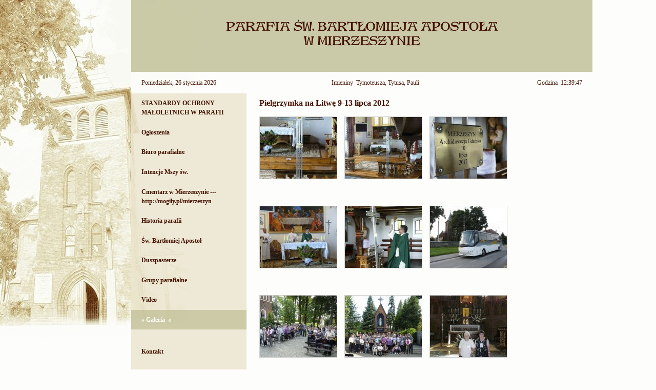

--- FILE ---
content_type: text/html; charset=UTF-8
request_url: http://www.parafia.i3k.pl/galeria/wydarzenia-w-roku-2012/pielgrzymka-na-litwe-9-13-lipca-2012.html
body_size: 3520
content:
  <!DOCTYPE html>
<html lang="pl">
    <head>
	<title>Parafia pw. Św. Bartłomieja Apostoła w Mierzeszynie - Pielgrzymka na Litwę 9-13 lipca 2012</title>

	<meta http-equiv="content-type" content="text/html; charset=utf-8" />
	<meta name="robots" content="index, follow" />
	<meta name="description" content="Default description goes here" />
	<meta name="keywords" content="Mierzeszyn, Parafia, Bartłomiej, Apostoł, Trąbki Wielkie, rzymskokatolicka, Andrzej Sowiński, Sowiński, kościół, Serca Jezusowego, Gerard Borys, Jan Paweł Aeltermann, Aeltermann" />
	<meta name="author" content="Moroz Marcin MO-NET" />

	<link rel="favourites icon" href="/public/themes/mo-net/images/favicon.ico" type="image/x-icon" />
	<link rel="stylesheet" href="/public/themes/mo-net/screen.css" media="screen" type="text/css" />

	<script src="/public/themes/mo-net/js/jquery-1.10.0.min.js" type="text/javascript"></script>
	<script src="/public/themes/mo-net/js/mo-pack.js" type="text/javascript"></script> 

		<link rel="stylesheet" href="/wolf/plugins/mo_gallery/mo_g_css.php?w=150&amp;h=120&amp;t=0" />
		<link rel="stylesheet" href="/wolf/plugins/mo_gallery/colorbox/colorbox.css" />
		<script src="/wolf/plugins/mo_gallery/colorbox/jquery.colorbox-min.js" type="text/javascript"></script>
		<script src="/wolf/plugins/mo_gallery/lazyload/jquery.lazyload.min.js" type="text/javascript"></script>
		<script type="text/javascript">
		// <![CDATA[
		
			$(document).ready(function(){
				
				$(".mo").colorbox({
					rel:'mo',
					transition: 'elastic',
					scalePhotos: true,
					maxWidth: "95%", 
					maxHeight: "95%",
					scrolling: false,
					slideshow: true,
					slideshowAuto: false,
					slideshowStart: " ►",
					slideshowStop: "II  ",
					current: "{current} z {total}",
					close: "<strong>&times;</strong>"
				});
				$("img.lazy").lazyload({
					effect : "fadeIn"
				});
			});
		// ]]>
		</script>
</head>
<body>
			
	<div id="container">
		<div id="innerContainer">
			<div id="const">
				<div id="top">
					<div id="header">
	<a href="/" style="background: url('/public/themes/mo-net/images/toplogo/nazwa.png') no-repeat top center; height: 140px; display: block;"></a>
</div>
<div class="clear"></div>


<div id="menu">
	<div>
		<ul id="menu_lewo">
			<li class="data">Poniedziałek, 26 stycznia 2026</li>
			<li class="imieniny">Imieniny&nbsp;&nbsp;Tymoteusza, Tytusa, Pauli</li>
			<li class="godzina right">Godzina&nbsp;&nbsp;<span id="zegar"></span></li>
		</ul>
	</div>
</div>				</div>
			</div>
			<div class="clear"></div>

			<div id="main">
				<div id="col">
					<nav id="side_menu">
<ul>
    		<li><a href="http://www.parafia.i3k.pl/standardy-ochrony-maloletnich-w-parafii.html" >STANDARDY OCHRONY MAŁOLETNICH W PARAFII</a></li>
		    		<li><a href="http://www.parafia.i3k.pl/ogloszenia.html" >Ogłoszenia</a></li>
		    		<li><a href="http://www.parafia.i3k.pl/porzadek-nabozensktw.html" >Biuro parafialne</a></li>
		    		<li><a href="http://www.parafia.i3k.pl/intencje-mszy-sw-.html" >Intencje Mszy św.</a></li>
		    		<li><a href="http://www.parafia.i3k.pl/cmentarz.html" >Cmentarz w Mierzeszynie ---   http://mogily.pl/mierzeszyn</a></li>
		    		<li><a href="http://www.parafia.i3k.pl/odrobina-historii-parafii-mierzeszyn-i-jej-kosciolow.html" >Historia parafii</a></li>
		    		<li><a href="http://www.parafia.i3k.pl/swiety-bartlomiej-apostol.html" >Św. Bartłomiej Apostoł</a></li>
		    		<li><a href="http://www.parafia.i3k.pl/duszpasterze.html" >Duszpasterze</a></li>
		    		<li><a href="http://www.parafia.i3k.pl/grupy-parafialne.html" >Grupy parafialne</a></li>
		    		<li><a href="http://www.parafia.i3k.pl/video.html" >Video</a></li>
		    		<li><a href="http://www.parafia.i3k.pl/galeria.html" class="current">&raquo;&nbsp;Galeria &nbsp;&laquo;</a></li>
		<li class="blank"></li>    		<li><a href="http://www.parafia.i3k.pl/kontakt.html" >Kontakt</a></li>
		<li class="blank"></li>    		<li><a href="http://www.parafia.i3k.pl/formularz-zgody-na-przetwarzanie-danych-osobowych.html" >Formularz zgody na przetwarzanie danych osobowych </a></li>
		     
</ul>
</nav>					<div class="licznik">
						Stronę odwiedziło &nbsp;&nbsp;<span>2763186</span>&nbsp;&nbsp; gości.		
					</div>
					<div id="tagi">
</div>
				</div>

				<div id="content">
					<h1>Pielgrzymka na Litwę 9-13 lipca 2012</h1>
						<ul class="mo_gallery">
			<li id="photo_1448">
				<a class="mo photo" href="/public/images/mo_gallery/1-16.jpg" title="" rel="mo">
					<img class="lazy" src="/wolf/plugins/mo_gallery/temp_image.png" data-original="/public/images/mo_gallery/thumb_1-16.jpg" alt="" />
				</a
			</li>
			<li id="photo_1449">
				<a class="mo photo" href="/public/images/mo_gallery/2-16.jpg" title="" rel="mo">
					<img class="lazy" src="/wolf/plugins/mo_gallery/temp_image.png" data-original="/public/images/mo_gallery/thumb_2-16.jpg" alt="" />
				</a
			</li>
			<li id="photo_1450">
				<a class="mo photo" href="/public/images/mo_gallery/3-16.jpg" title="" rel="mo">
					<img class="lazy" src="/wolf/plugins/mo_gallery/temp_image.png" data-original="/public/images/mo_gallery/thumb_3-16.jpg" alt="" />
				</a
			</li>
			<li id="photo_1451">
				<a class="mo photo" href="/public/images/mo_gallery/4-16.jpg" title="" rel="mo">
					<img class="lazy" src="/wolf/plugins/mo_gallery/temp_image.png" data-original="/public/images/mo_gallery/thumb_4-16.jpg" alt="" />
				</a
			</li>
			<li id="photo_1452">
				<a class="mo photo" href="/public/images/mo_gallery/5-16.jpg" title="" rel="mo">
					<img class="lazy" src="/wolf/plugins/mo_gallery/temp_image.png" data-original="/public/images/mo_gallery/thumb_5-16.jpg" alt="" />
				</a
			</li>
			<li id="photo_1453">
				<a class="mo photo" href="/public/images/mo_gallery/6-16.jpg" title="" rel="mo">
					<img class="lazy" src="/wolf/plugins/mo_gallery/temp_image.png" data-original="/public/images/mo_gallery/thumb_6-16.jpg" alt="" />
				</a
			</li>
			<li id="photo_1454">
				<a class="mo photo" href="/public/images/mo_gallery/7-16.jpg" title="" rel="mo">
					<img class="lazy" src="/wolf/plugins/mo_gallery/temp_image.png" data-original="/public/images/mo_gallery/thumb_7-16.jpg" alt="" />
				</a
			</li>
			<li id="photo_1455">
				<a class="mo photo" href="/public/images/mo_gallery/8-16.jpg" title="" rel="mo">
					<img class="lazy" src="/wolf/plugins/mo_gallery/temp_image.png" data-original="/public/images/mo_gallery/thumb_8-16.jpg" alt="" />
				</a
			</li>
			<li id="photo_1456">
				<a class="mo photo" href="/public/images/mo_gallery/9-16.jpg" title="" rel="mo">
					<img class="lazy" src="/wolf/plugins/mo_gallery/temp_image.png" data-original="/public/images/mo_gallery/thumb_9-16.jpg" alt="" />
				</a
			</li>
			<li id="photo_1457">
				<a class="mo photo" href="/public/images/mo_gallery/10-16.jpg" title="" rel="mo">
					<img class="lazy" src="/wolf/plugins/mo_gallery/temp_image.png" data-original="/public/images/mo_gallery/thumb_10-16.jpg" alt="" />
				</a
			</li>
			<li id="photo_1458">
				<a class="mo photo" href="/public/images/mo_gallery/11-16.jpg" title="" rel="mo">
					<img class="lazy" src="/wolf/plugins/mo_gallery/temp_image.png" data-original="/public/images/mo_gallery/thumb_11-16.jpg" alt="" />
				</a
			</li>
			<li id="photo_1459">
				<a class="mo photo" href="/public/images/mo_gallery/12-16.jpg" title="" rel="mo">
					<img class="lazy" src="/wolf/plugins/mo_gallery/temp_image.png" data-original="/public/images/mo_gallery/thumb_12-16.jpg" alt="" />
				</a
			</li>
			<li id="photo_1460">
				<a class="mo photo" href="/public/images/mo_gallery/13-16.jpg" title="" rel="mo">
					<img class="lazy" src="/wolf/plugins/mo_gallery/temp_image.png" data-original="/public/images/mo_gallery/thumb_13-16.jpg" alt="" />
				</a
			</li>
			<li id="photo_1461">
				<a class="mo photo" href="/public/images/mo_gallery/14-16.jpg" title="" rel="mo">
					<img class="lazy" src="/wolf/plugins/mo_gallery/temp_image.png" data-original="/public/images/mo_gallery/thumb_14-16.jpg" alt="" />
				</a
			</li>
			<li id="photo_1462">
				<a class="mo photo" href="/public/images/mo_gallery/15-16.jpg" title="" rel="mo">
					<img class="lazy" src="/wolf/plugins/mo_gallery/temp_image.png" data-original="/public/images/mo_gallery/thumb_15-16.jpg" alt="" />
				</a
			</li>
			<li id="photo_1463">
				<a class="mo photo" href="/public/images/mo_gallery/16-16.jpg" title="" rel="mo">
					<img class="lazy" src="/wolf/plugins/mo_gallery/temp_image.png" data-original="/public/images/mo_gallery/thumb_16-16.jpg" alt="" />
				</a
			</li>
			<li id="photo_1464">
				<a class="mo photo" href="/public/images/mo_gallery/17-16.jpg" title="" rel="mo">
					<img class="lazy" src="/wolf/plugins/mo_gallery/temp_image.png" data-original="/public/images/mo_gallery/thumb_17-16.jpg" alt="" />
				</a
			</li>
			<li id="photo_1465">
				<a class="mo photo" href="/public/images/mo_gallery/18-15.jpg" title="" rel="mo">
					<img class="lazy" src="/wolf/plugins/mo_gallery/temp_image.png" data-original="/public/images/mo_gallery/thumb_18-15.jpg" alt="" />
				</a
			</li>
			<li id="photo_1466">
				<a class="mo photo" href="/public/images/mo_gallery/19-15.jpg" title="" rel="mo">
					<img class="lazy" src="/wolf/plugins/mo_gallery/temp_image.png" data-original="/public/images/mo_gallery/thumb_19-15.jpg" alt="" />
				</a
			</li>
			<li id="photo_1467">
				<a class="mo photo" href="/public/images/mo_gallery/20-14.jpg" title="" rel="mo">
					<img class="lazy" src="/wolf/plugins/mo_gallery/temp_image.png" data-original="/public/images/mo_gallery/thumb_20-14.jpg" alt="" />
				</a
			</li>
			<li id="photo_1468">
				<a class="mo photo" href="/public/images/mo_gallery/21-14.jpg" title="" rel="mo">
					<img class="lazy" src="/wolf/plugins/mo_gallery/temp_image.png" data-original="/public/images/mo_gallery/thumb_21-14.jpg" alt="" />
				</a
			</li>
			<li id="photo_1469">
				<a class="mo photo" href="/public/images/mo_gallery/22-14.jpg" title="" rel="mo">
					<img class="lazy" src="/wolf/plugins/mo_gallery/temp_image.png" data-original="/public/images/mo_gallery/thumb_22-14.jpg" alt="" />
				</a
			</li>
			<li id="photo_1470">
				<a class="mo photo" href="/public/images/mo_gallery/23-14.jpg" title="" rel="mo">
					<img class="lazy" src="/wolf/plugins/mo_gallery/temp_image.png" data-original="/public/images/mo_gallery/thumb_23-14.jpg" alt="" />
				</a
			</li>
			<li id="photo_1471">
				<a class="mo photo" href="/public/images/mo_gallery/24-14.jpg" title="" rel="mo">
					<img class="lazy" src="/wolf/plugins/mo_gallery/temp_image.png" data-original="/public/images/mo_gallery/thumb_24-14.jpg" alt="" />
				</a
			</li>
			<li id="photo_1472">
				<a class="mo photo" href="/public/images/mo_gallery/25-14.jpg" title="" rel="mo">
					<img class="lazy" src="/wolf/plugins/mo_gallery/temp_image.png" data-original="/public/images/mo_gallery/thumb_25-14.jpg" alt="" />
				</a
			</li>
			<li id="photo_1473">
				<a class="mo photo" href="/public/images/mo_gallery/26-14.jpg" title="" rel="mo">
					<img class="lazy" src="/wolf/plugins/mo_gallery/temp_image.png" data-original="/public/images/mo_gallery/thumb_26-14.jpg" alt="" />
				</a
			</li>
			<li id="photo_1474">
				<a class="mo photo" href="/public/images/mo_gallery/27-14.jpg" title="" rel="mo">
					<img class="lazy" src="/wolf/plugins/mo_gallery/temp_image.png" data-original="/public/images/mo_gallery/thumb_27-14.jpg" alt="" />
				</a
			</li>
			<li id="photo_1475">
				<a class="mo photo" href="/public/images/mo_gallery/28-13.jpg" title="" rel="mo">
					<img class="lazy" src="/wolf/plugins/mo_gallery/temp_image.png" data-original="/public/images/mo_gallery/thumb_28-13.jpg" alt="" />
				</a
			</li>
			<li id="photo_1476">
				<a class="mo photo" href="/public/images/mo_gallery/29-13.jpg" title="" rel="mo">
					<img class="lazy" src="/wolf/plugins/mo_gallery/temp_image.png" data-original="/public/images/mo_gallery/thumb_29-13.jpg" alt="" />
				</a
			</li>
			<li id="photo_1477">
				<a class="mo photo" href="/public/images/mo_gallery/30-13.jpg" title="" rel="mo">
					<img class="lazy" src="/wolf/plugins/mo_gallery/temp_image.png" data-original="/public/images/mo_gallery/thumb_30-13.jpg" alt="" />
				</a
			</li>
			<li id="photo_1478">
				<a class="mo photo" href="/public/images/mo_gallery/31-13.jpg" title="" rel="mo">
					<img class="lazy" src="/wolf/plugins/mo_gallery/temp_image.png" data-original="/public/images/mo_gallery/thumb_31-13.jpg" alt="" />
				</a
			</li>
			<li id="photo_1479">
				<a class="mo photo" href="/public/images/mo_gallery/32-13.jpg" title="" rel="mo">
					<img class="lazy" src="/wolf/plugins/mo_gallery/temp_image.png" data-original="/public/images/mo_gallery/thumb_32-13.jpg" alt="" />
				</a
			</li>
			<li id="photo_1480">
				<a class="mo photo" href="/public/images/mo_gallery/33-13.jpg" title="" rel="mo">
					<img class="lazy" src="/wolf/plugins/mo_gallery/temp_image.png" data-original="/public/images/mo_gallery/thumb_33-13.jpg" alt="" />
				</a
			</li>
			<li id="photo_1481">
				<a class="mo photo" href="/public/images/mo_gallery/34-12.jpg" title="" rel="mo">
					<img class="lazy" src="/wolf/plugins/mo_gallery/temp_image.png" data-original="/public/images/mo_gallery/thumb_34-12.jpg" alt="" />
				</a
			</li>
			<li id="photo_1482">
				<a class="mo photo" href="/public/images/mo_gallery/35-12.jpg" title="" rel="mo">
					<img class="lazy" src="/wolf/plugins/mo_gallery/temp_image.png" data-original="/public/images/mo_gallery/thumb_35-12.jpg" alt="" />
				</a
			</li>
			<li id="photo_1483">
				<a class="mo photo" href="/public/images/mo_gallery/36-12.jpg" title="" rel="mo">
					<img class="lazy" src="/wolf/plugins/mo_gallery/temp_image.png" data-original="/public/images/mo_gallery/thumb_36-12.jpg" alt="" />
				</a
			</li>
			<li id="photo_1484">
				<a class="mo photo" href="/public/images/mo_gallery/37-10.jpg" title="" rel="mo">
					<img class="lazy" src="/wolf/plugins/mo_gallery/temp_image.png" data-original="/public/images/mo_gallery/thumb_37-10.jpg" alt="" />
				</a
			</li>
			<li id="photo_1485">
				<a class="mo photo" href="/public/images/mo_gallery/38-10.jpg" title="" rel="mo">
					<img class="lazy" src="/wolf/plugins/mo_gallery/temp_image.png" data-original="/public/images/mo_gallery/thumb_38-10.jpg" alt="" />
				</a
			</li>
			<li id="photo_1486">
				<a class="mo photo" href="/public/images/mo_gallery/39-10.jpg" title="" rel="mo">
					<img class="lazy" src="/wolf/plugins/mo_gallery/temp_image.png" data-original="/public/images/mo_gallery/thumb_39-10.jpg" alt="" />
				</a
			</li>
			<li id="photo_1487">
				<a class="mo photo" href="/public/images/mo_gallery/40-10.jpg" title="" rel="mo">
					<img class="lazy" src="/wolf/plugins/mo_gallery/temp_image.png" data-original="/public/images/mo_gallery/thumb_40-10.jpg" alt="" />
				</a
			</li>
			<li id="photo_1488">
				<a class="mo photo" href="/public/images/mo_gallery/41-10.jpg" title="" rel="mo">
					<img class="lazy" src="/wolf/plugins/mo_gallery/temp_image.png" data-original="/public/images/mo_gallery/thumb_41-10.jpg" alt="" />
				</a
			</li>
			<li id="photo_1489">
				<a class="mo photo" href="/public/images/mo_gallery/42-10.jpg" title="" rel="mo">
					<img class="lazy" src="/wolf/plugins/mo_gallery/temp_image.png" data-original="/public/images/mo_gallery/thumb_42-10.jpg" alt="" />
				</a
			</li>
			<li id="photo_1490">
				<a class="mo photo" href="/public/images/mo_gallery/43-9.jpg" title="" rel="mo">
					<img class="lazy" src="/wolf/plugins/mo_gallery/temp_image.png" data-original="/public/images/mo_gallery/thumb_43-9.jpg" alt="" />
				</a
			</li>
			<li id="photo_1491">
				<a class="mo photo" href="/public/images/mo_gallery/44-9.jpg" title="" rel="mo">
					<img class="lazy" src="/wolf/plugins/mo_gallery/temp_image.png" data-original="/public/images/mo_gallery/thumb_44-9.jpg" alt="" />
				</a
			</li>
			<li id="photo_1492">
				<a class="mo photo" href="/public/images/mo_gallery/45-9.jpg" title="" rel="mo">
					<img class="lazy" src="/wolf/plugins/mo_gallery/temp_image.png" data-original="/public/images/mo_gallery/thumb_45-9.jpg" alt="" />
				</a
			</li>
			<li id="photo_1493">
				<a class="mo photo" href="/public/images/mo_gallery/46-9.jpg" title="" rel="mo">
					<img class="lazy" src="/wolf/plugins/mo_gallery/temp_image.png" data-original="/public/images/mo_gallery/thumb_46-9.jpg" alt="" />
				</a
			</li>
			<li id="photo_1494">
				<a class="mo photo" href="/public/images/mo_gallery/47-8.jpg" title="" rel="mo">
					<img class="lazy" src="/wolf/plugins/mo_gallery/temp_image.png" data-original="/public/images/mo_gallery/thumb_47-8.jpg" alt="" />
				</a
			</li>
			<li id="photo_1495">
				<a class="mo photo" href="/public/images/mo_gallery/48-8.jpg" title="" rel="mo">
					<img class="lazy" src="/wolf/plugins/mo_gallery/temp_image.png" data-original="/public/images/mo_gallery/thumb_48-8.jpg" alt="" />
				</a
			</li>
			<li id="photo_1496">
				<a class="mo photo" href="/public/images/mo_gallery/49-8.jpg" title="" rel="mo">
					<img class="lazy" src="/wolf/plugins/mo_gallery/temp_image.png" data-original="/public/images/mo_gallery/thumb_49-8.jpg" alt="" />
				</a
			</li>
			<li id="photo_1497">
				<a class="mo photo" href="/public/images/mo_gallery/50-8.jpg" title="" rel="mo">
					<img class="lazy" src="/wolf/plugins/mo_gallery/temp_image.png" data-original="/public/images/mo_gallery/thumb_50-8.jpg" alt="" />
				</a
			</li>
			<li id="photo_1498">
				<a class="mo photo" href="/public/images/mo_gallery/51-8.jpg" title="" rel="mo">
					<img class="lazy" src="/wolf/plugins/mo_gallery/temp_image.png" data-original="/public/images/mo_gallery/thumb_51-8.jpg" alt="" />
				</a
			</li>
			<li id="photo_1499">
				<a class="mo photo" href="/public/images/mo_gallery/52-8.jpg" title="" rel="mo">
					<img class="lazy" src="/wolf/plugins/mo_gallery/temp_image.png" data-original="/public/images/mo_gallery/thumb_52-8.jpg" alt="" />
				</a
			</li>
			<li id="photo_1500">
				<a class="mo photo" href="/public/images/mo_gallery/53-9.jpg" title="" rel="mo">
					<img class="lazy" src="/wolf/plugins/mo_gallery/temp_image.png" data-original="/public/images/mo_gallery/thumb_53-9.jpg" alt="" />
				</a
			</li>
			<li id="photo_1501">
				<a class="mo photo" href="/public/images/mo_gallery/54-9.jpg" title="" rel="mo">
					<img class="lazy" src="/wolf/plugins/mo_gallery/temp_image.png" data-original="/public/images/mo_gallery/thumb_54-9.jpg" alt="" />
				</a
			</li>
			<li id="photo_1502">
				<a class="mo photo" href="/public/images/mo_gallery/55-9.jpg" title="" rel="mo">
					<img class="lazy" src="/wolf/plugins/mo_gallery/temp_image.png" data-original="/public/images/mo_gallery/thumb_55-9.jpg" alt="" />
				</a
			</li>
			<li id="photo_1503">
				<a class="mo photo" href="/public/images/mo_gallery/56-9.jpg" title="" rel="mo">
					<img class="lazy" src="/wolf/plugins/mo_gallery/temp_image.png" data-original="/public/images/mo_gallery/thumb_56-9.jpg" alt="" />
				</a
			</li>
			<li id="photo_1504">
				<a class="mo photo" href="/public/images/mo_gallery/57-9.jpg" title="" rel="mo">
					<img class="lazy" src="/wolf/plugins/mo_gallery/temp_image.png" data-original="/public/images/mo_gallery/thumb_57-9.jpg" alt="" />
				</a
			</li>
			<li id="photo_1505">
				<a class="mo photo" href="/public/images/mo_gallery/58-9.jpg" title="" rel="mo">
					<img class="lazy" src="/wolf/plugins/mo_gallery/temp_image.png" data-original="/public/images/mo_gallery/thumb_58-9.jpg" alt="" />
				</a
			</li>
			<li id="photo_1506">
				<a class="mo photo" href="/public/images/mo_gallery/59-9.jpg" title="" rel="mo">
					<img class="lazy" src="/wolf/plugins/mo_gallery/temp_image.png" data-original="/public/images/mo_gallery/thumb_59-9.jpg" alt="" />
				</a
			</li>
			<li id="photo_1507">
				<a class="mo photo" href="/public/images/mo_gallery/60-9.jpg" title="" rel="mo">
					<img class="lazy" src="/wolf/plugins/mo_gallery/temp_image.png" data-original="/public/images/mo_gallery/thumb_60-9.jpg" alt="" />
				</a
			</li>
			<li id="photo_1508">
				<a class="mo photo" href="/public/images/mo_gallery/61-8.jpg" title="" rel="mo">
					<img class="lazy" src="/wolf/plugins/mo_gallery/temp_image.png" data-original="/public/images/mo_gallery/thumb_61-8.jpg" alt="" />
				</a
			</li>
			<li id="photo_1509">
				<a class="mo photo" href="/public/images/mo_gallery/62-8.jpg" title="" rel="mo">
					<img class="lazy" src="/wolf/plugins/mo_gallery/temp_image.png" data-original="/public/images/mo_gallery/thumb_62-8.jpg" alt="" />
				</a
			</li>
			<li id="photo_1510">
				<a class="mo photo" href="/public/images/mo_gallery/63-8.jpg" title="" rel="mo">
					<img class="lazy" src="/wolf/plugins/mo_gallery/temp_image.png" data-original="/public/images/mo_gallery/thumb_63-8.jpg" alt="" />
				</a
			</li>
			<li id="photo_1511">
				<a class="mo photo" href="/public/images/mo_gallery/64-8.jpg" title="" rel="mo">
					<img class="lazy" src="/wolf/plugins/mo_gallery/temp_image.png" data-original="/public/images/mo_gallery/thumb_64-8.jpg" alt="" />
				</a
			</li>
			<li id="photo_1512">
				<a class="mo photo" href="/public/images/mo_gallery/65-7.jpg" title="" rel="mo">
					<img class="lazy" src="/wolf/plugins/mo_gallery/temp_image.png" data-original="/public/images/mo_gallery/thumb_65-7.jpg" alt="" />
				</a
			</li>
			<li id="photo_1513">
				<a class="mo photo" href="/public/images/mo_gallery/66-6.jpg" title="" rel="mo">
					<img class="lazy" src="/wolf/plugins/mo_gallery/temp_image.png" data-original="/public/images/mo_gallery/thumb_66-6.jpg" alt="" />
				</a
			</li>
			<li id="photo_1514">
				<a class="mo photo" href="/public/images/mo_gallery/67-6.jpg" title="" rel="mo">
					<img class="lazy" src="/wolf/plugins/mo_gallery/temp_image.png" data-original="/public/images/mo_gallery/thumb_67-6.jpg" alt="" />
				</a
			</li>
			<li id="photo_1515">
				<a class="mo photo" href="/public/images/mo_gallery/68-6.jpg" title="" rel="mo">
					<img class="lazy" src="/wolf/plugins/mo_gallery/temp_image.png" data-original="/public/images/mo_gallery/thumb_68-6.jpg" alt="" />
				</a
			</li>
			<li id="photo_1516">
				<a class="mo photo" href="/public/images/mo_gallery/69-5.jpg" title="" rel="mo">
					<img class="lazy" src="/wolf/plugins/mo_gallery/temp_image.png" data-original="/public/images/mo_gallery/thumb_69-5.jpg" alt="" />
				</a
			</li>
			<li id="photo_1517">
				<a class="mo photo" href="/public/images/mo_gallery/70-5.jpg" title="" rel="mo">
					<img class="lazy" src="/wolf/plugins/mo_gallery/temp_image.png" data-original="/public/images/mo_gallery/thumb_70-5.jpg" alt="" />
				</a
			</li>
			<li id="photo_1518">
				<a class="mo photo" href="/public/images/mo_gallery/71-5.jpg" title="" rel="mo">
					<img class="lazy" src="/wolf/plugins/mo_gallery/temp_image.png" data-original="/public/images/mo_gallery/thumb_71-5.jpg" alt="" />
				</a
			</li>
			<li id="photo_1519">
				<a class="mo photo" href="/public/images/mo_gallery/72-5.jpg" title="" rel="mo">
					<img class="lazy" src="/wolf/plugins/mo_gallery/temp_image.png" data-original="/public/images/mo_gallery/thumb_72-5.jpg" alt="" />
				</a
			</li>
			<li id="photo_1520">
				<a class="mo photo" href="/public/images/mo_gallery/73-5.jpg" title="" rel="mo">
					<img class="lazy" src="/wolf/plugins/mo_gallery/temp_image.png" data-original="/public/images/mo_gallery/thumb_73-5.jpg" alt="" />
				</a
			</li>
			<li id="photo_1521">
				<a class="mo photo" href="/public/images/mo_gallery/74-4.jpg" title="" rel="mo">
					<img class="lazy" src="/wolf/plugins/mo_gallery/temp_image.png" data-original="/public/images/mo_gallery/thumb_74-4.jpg" alt="" />
				</a
			</li>
			<li id="photo_1522">
				<a class="mo photo" href="/public/images/mo_gallery/75-4.jpg" title="" rel="mo">
					<img class="lazy" src="/wolf/plugins/mo_gallery/temp_image.png" data-original="/public/images/mo_gallery/thumb_75-4.jpg" alt="" />
				</a
			</li>
			<li id="photo_1523">
				<a class="mo photo" href="/public/images/mo_gallery/76-4.jpg" title="" rel="mo">
					<img class="lazy" src="/wolf/plugins/mo_gallery/temp_image.png" data-original="/public/images/mo_gallery/thumb_76-4.jpg" alt="" />
				</a
			</li>
			<li id="photo_1524">
				<a class="mo photo" href="/public/images/mo_gallery/77-4.jpg" title="" rel="mo">
					<img class="lazy" src="/wolf/plugins/mo_gallery/temp_image.png" data-original="/public/images/mo_gallery/thumb_77-4.jpg" alt="" />
				</a
			</li>
			<li id="photo_1525">
				<a class="mo photo" href="/public/images/mo_gallery/78-4.jpg" title="" rel="mo">
					<img class="lazy" src="/wolf/plugins/mo_gallery/temp_image.png" data-original="/public/images/mo_gallery/thumb_78-4.jpg" alt="" />
				</a
			</li>
			<li id="photo_1526">
				<a class="mo photo" href="/public/images/mo_gallery/79-4.jpg" title="" rel="mo">
					<img class="lazy" src="/wolf/plugins/mo_gallery/temp_image.png" data-original="/public/images/mo_gallery/thumb_79-4.jpg" alt="" />
				</a
			</li>
			<li id="photo_1527">
				<a class="mo photo" href="/public/images/mo_gallery/80-4.jpg" title="" rel="mo">
					<img class="lazy" src="/wolf/plugins/mo_gallery/temp_image.png" data-original="/public/images/mo_gallery/thumb_80-4.jpg" alt="" />
				</a
			</li>
			<li id="photo_1528">
				<a class="mo photo" href="/public/images/mo_gallery/81-4.jpg" title="" rel="mo">
					<img class="lazy" src="/wolf/plugins/mo_gallery/temp_image.png" data-original="/public/images/mo_gallery/thumb_81-4.jpg" alt="" />
				</a
			</li>
			<li id="photo_1529">
				<a class="mo photo" href="/public/images/mo_gallery/82-4.jpg" title="" rel="mo">
					<img class="lazy" src="/wolf/plugins/mo_gallery/temp_image.png" data-original="/public/images/mo_gallery/thumb_82-4.jpg" alt="" />
				</a
			</li>
			<li id="photo_1530">
				<a class="mo photo" href="/public/images/mo_gallery/83-4.jpg" title="" rel="mo">
					<img class="lazy" src="/wolf/plugins/mo_gallery/temp_image.png" data-original="/public/images/mo_gallery/thumb_83-4.jpg" alt="" />
				</a
			</li>
			<li id="photo_1531">
				<a class="mo photo" href="/public/images/mo_gallery/84-4.jpg" title="" rel="mo">
					<img class="lazy" src="/wolf/plugins/mo_gallery/temp_image.png" data-original="/public/images/mo_gallery/thumb_84-4.jpg" alt="" />
				</a
			</li>
			<li id="photo_1532">
				<a class="mo photo" href="/public/images/mo_gallery/85-4.jpg" title="" rel="mo">
					<img class="lazy" src="/wolf/plugins/mo_gallery/temp_image.png" data-original="/public/images/mo_gallery/thumb_85-4.jpg" alt="" />
				</a
			</li>
			<li id="photo_1533">
				<a class="mo photo" href="/public/images/mo_gallery/86-4.jpg" title="" rel="mo">
					<img class="lazy" src="/wolf/plugins/mo_gallery/temp_image.png" data-original="/public/images/mo_gallery/thumb_86-4.jpg" alt="" />
				</a
			</li>
			<li id="photo_1534">
				<a class="mo photo" href="/public/images/mo_gallery/87-4.jpg" title="" rel="mo">
					<img class="lazy" src="/wolf/plugins/mo_gallery/temp_image.png" data-original="/public/images/mo_gallery/thumb_87-4.jpg" alt="" />
				</a
			</li>
			<li id="photo_1535">
				<a class="mo photo" href="/public/images/mo_gallery/88-4.jpg" title="" rel="mo">
					<img class="lazy" src="/wolf/plugins/mo_gallery/temp_image.png" data-original="/public/images/mo_gallery/thumb_88-4.jpg" alt="" />
				</a
			</li>
			<li id="photo_1536">
				<a class="mo photo" href="/public/images/mo_gallery/89-4.jpg" title="" rel="mo">
					<img class="lazy" src="/wolf/plugins/mo_gallery/temp_image.png" data-original="/public/images/mo_gallery/thumb_89-4.jpg" alt="" />
				</a
			</li>
			<li id="photo_1537">
				<a class="mo photo" href="/public/images/mo_gallery/90-4.jpg" title="" rel="mo">
					<img class="lazy" src="/wolf/plugins/mo_gallery/temp_image.png" data-original="/public/images/mo_gallery/thumb_90-4.jpg" alt="" />
				</a
			</li>
			<li id="photo_1538">
				<a class="mo photo" href="/public/images/mo_gallery/91-4.jpg" title="" rel="mo">
					<img class="lazy" src="/wolf/plugins/mo_gallery/temp_image.png" data-original="/public/images/mo_gallery/thumb_91-4.jpg" alt="" />
				</a
			</li>
			<li id="photo_1539">
				<a class="mo photo" href="/public/images/mo_gallery/92-4.jpg" title="" rel="mo">
					<img class="lazy" src="/wolf/plugins/mo_gallery/temp_image.png" data-original="/public/images/mo_gallery/thumb_92-4.jpg" alt="" />
				</a
			</li>
			<li id="photo_1540">
				<a class="mo photo" href="/public/images/mo_gallery/93-4.jpg" title="" rel="mo">
					<img class="lazy" src="/wolf/plugins/mo_gallery/temp_image.png" data-original="/public/images/mo_gallery/thumb_93-4.jpg" alt="" />
				</a
			</li>
			<li id="photo_1541">
				<a class="mo photo" href="/public/images/mo_gallery/94-4.jpg" title="" rel="mo">
					<img class="lazy" src="/wolf/plugins/mo_gallery/temp_image.png" data-original="/public/images/mo_gallery/thumb_94-4.jpg" alt="" />
				</a
			</li>
			<li id="photo_1542">
				<a class="mo photo" href="/public/images/mo_gallery/95-4.jpg" title="" rel="mo">
					<img class="lazy" src="/wolf/plugins/mo_gallery/temp_image.png" data-original="/public/images/mo_gallery/thumb_95-4.jpg" alt="" />
				</a
			</li>
			<li id="photo_1543">
				<a class="mo photo" href="/public/images/mo_gallery/96-4.jpg" title="" rel="mo">
					<img class="lazy" src="/wolf/plugins/mo_gallery/temp_image.png" data-original="/public/images/mo_gallery/thumb_96-4.jpg" alt="" />
				</a
			</li>
			<li id="photo_1544">
				<a class="mo photo" href="/public/images/mo_gallery/97-4.jpg" title="" rel="mo">
					<img class="lazy" src="/wolf/plugins/mo_gallery/temp_image.png" data-original="/public/images/mo_gallery/thumb_97-4.jpg" alt="" />
				</a
			</li>
			<li id="photo_1545">
				<a class="mo photo" href="/public/images/mo_gallery/98-4.jpg" title="" rel="mo">
					<img class="lazy" src="/wolf/plugins/mo_gallery/temp_image.png" data-original="/public/images/mo_gallery/thumb_98-4.jpg" alt="" />
				</a
			</li>
			<li id="photo_1546">
				<a class="mo photo" href="/public/images/mo_gallery/99-4.jpg" title="" rel="mo">
					<img class="lazy" src="/wolf/plugins/mo_gallery/temp_image.png" data-original="/public/images/mo_gallery/thumb_99-4.jpg" alt="" />
				</a
			</li>
			<li id="photo_1547">
				<a class="mo photo" href="/public/images/mo_gallery/100-4.jpg" title="" rel="mo">
					<img class="lazy" src="/wolf/plugins/mo_gallery/temp_image.png" data-original="/public/images/mo_gallery/thumb_100-4.jpg" alt="" />
				</a
			</li>
			<li id="photo_1548">
				<a class="mo photo" href="/public/images/mo_gallery/101-4.jpg" title="" rel="mo">
					<img class="lazy" src="/wolf/plugins/mo_gallery/temp_image.png" data-original="/public/images/mo_gallery/thumb_101-4.jpg" alt="" />
				</a
			</li>
			<li id="photo_1549">
				<a class="mo photo" href="/public/images/mo_gallery/102-4.jpg" title="" rel="mo">
					<img class="lazy" src="/wolf/plugins/mo_gallery/temp_image.png" data-original="/public/images/mo_gallery/thumb_102-4.jpg" alt="" />
				</a
			</li>
			<li id="photo_1550">
				<a class="mo photo" href="/public/images/mo_gallery/103-4.jpg" title="" rel="mo">
					<img class="lazy" src="/wolf/plugins/mo_gallery/temp_image.png" data-original="/public/images/mo_gallery/thumb_103-4.jpg" alt="" />
				</a
			</li>
			<li id="photo_1551">
				<a class="mo photo" href="/public/images/mo_gallery/104-3.jpg" title="" rel="mo">
					<img class="lazy" src="/wolf/plugins/mo_gallery/temp_image.png" data-original="/public/images/mo_gallery/thumb_104-3.jpg" alt="" />
				</a
			</li>
			<li id="photo_1552">
				<a class="mo photo" href="/public/images/mo_gallery/106-3.jpg" title="" rel="mo">
					<img class="lazy" src="/wolf/plugins/mo_gallery/temp_image.png" data-original="/public/images/mo_gallery/thumb_106-3.jpg" alt="" />
				</a
			</li>
			<li id="photo_1553">
				<a class="mo photo" href="/public/images/mo_gallery/105-3.jpg" title="" rel="mo">
					<img class="lazy" src="/wolf/plugins/mo_gallery/temp_image.png" data-original="/public/images/mo_gallery/thumb_105-3.jpg" alt="" />
				</a
			</li>
	</ul>				</div>
			</div>
			<div class="clear"></div>

			<div id="footer" class="stopka">
						<hr />
		<ul>
			<li class="stop1">
				<a href="http://validator.w3.org/check?uri=referer">HTML 5</a><br />
				<a href="http://jigsaw.w3.org/css-validator/validator?uri=www.parafia.i3k.pl%2Fcss%2Fstyle.css">CSS 3.0</a>
			</li>
			<li class="stop2">
				&copy; Parafia pw Św. Bartłomieja Apostoła w Mierzeszynie, 2010 - 2026<br />
				<script type="text/javascript">
					<!-- Begin
					//
					post = "mo-net.pl";
					pre2 = "admin";
					document.write('<a href="mailto:' + pre2 + '@' + post + '">Kontakt z administratorem strony<\/a>');
	
					// End -->
				</script>
				<noscript>
					<p>Kontakt z administratorem strony: 
						<span class="monet1">lp.ten-om@<span class="monet2">null</span>nimda</span>
					</p>
				</noscript>
			</li>
			<li class="stop3">
				<a href="http://www.mo-net.pl">Projekt strony i hosting:<br /><img style="vertical-align: bottom;" src="/public/themes/mo-net/images/rest/mo-net.png" alt="Mo-net, tanie strony www" /><span class="net">net</span> <span class="norm_10">- tanie strony WWW</span></a>
			</li>
		</ul>			</div>
		</div>
	</div>
</body>
</html>